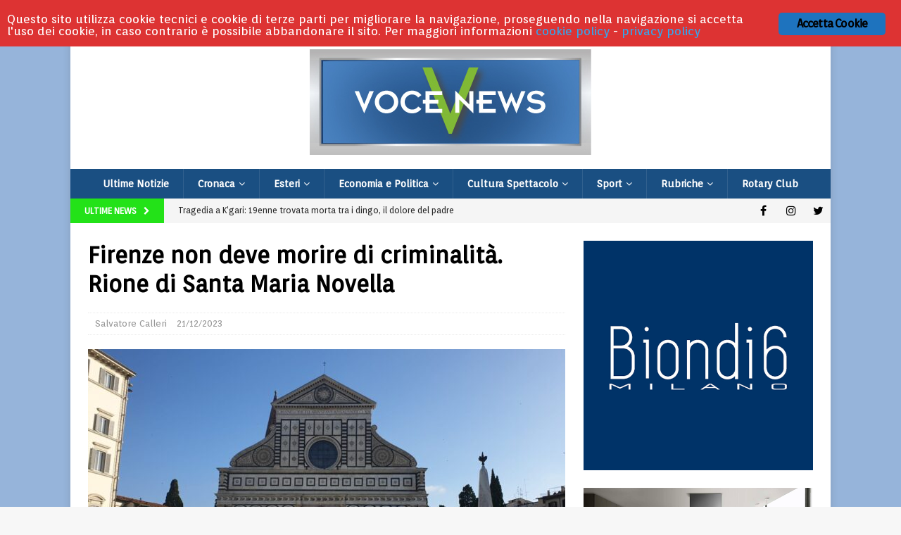

--- FILE ---
content_type: text/html; charset=UTF-8
request_url: https://www.vocenews.it/firenze-non-deve-morire-di-criminalita-rione-di-santa-maria-novella/
body_size: 14260
content:
<!DOCTYPE html>
<html class="no-js mh-one-sb" lang="it-IT">
<head>
<meta charset="UTF-8">
<meta name="viewport" content="width=device-width, initial-scale=1.0">
<link rel="profile" href="http://gmpg.org/xfn/11">
<meta name="robots" content="index, follow, max-image-preview:large, max-snippet:-1, max-video-preview:-1">

	<!-- This site is optimized with the Yoast SEO plugin v26.7 - https://yoast.com/wordpress/plugins/seo/ -->
	<title>Firenze non deve morire Rione di Santa Maria Novella Voce News</title>
	<meta name="description" content="Firenze non deve morire di criminalit&agrave;. Rione di Santa Maria Novella">
	<link rel="canonical" href="https://www.vocenews.it/firenze-non-deve-morire-di-criminalita-rione-di-santa-maria-novella/">
	<meta property="og:locale" content="it_IT">
	<meta property="og:type" content="article">
	<meta property="og:title" content="Firenze non deve morire Rione di Santa Maria Novella Voce News">
	<meta property="og:description" content="Firenze non deve morire di criminalit&agrave;. Rione di Santa Maria Novella">
	<meta property="og:url" content="https://www.vocenews.it/firenze-non-deve-morire-di-criminalita-rione-di-santa-maria-novella/">
	<meta property="og:site_name" content="Voce News">
	<meta property="article:published_time" content="2023-12-21T17:51:48+00:00">
	<meta property="article:modified_time" content="2023-12-21T17:52:59+00:00">
	<meta property="og:image" content="https://www.vocenews.it/wp-content/uploads/2023/12/bff47f27-4771-4880-9e16-eef11ae3a145.jpg">
	<meta property="og:image:width" content="1600">
	<meta property="og:image:height" content="777">
	<meta property="og:image:type" content="image/jpeg">
	<meta name="author" content="Salvatore Calleri">
	<meta name="twitter:card" content="summary_large_image">
	<meta name="twitter:label1" content="Scritto da">
	<meta name="twitter:data1" content="Salvatore Calleri">
	<meta name="twitter:label2" content="Tempo di lettura stimato">
	<meta name="twitter:data2" content="2 minuti">
	<script type="application/ld+json" class="yoast-schema-graph">{"@context":"https://schema.org","@graph":[{"@type":"Article","@id":"https://www.vocenews.it/firenze-non-deve-morire-di-criminalita-rione-di-santa-maria-novella/#article","isPartOf":{"@id":"https://www.vocenews.it/firenze-non-deve-morire-di-criminalita-rione-di-santa-maria-novella/"},"author":{"name":"Salvatore Calleri","@id":"https://www.vocenews.it/#/schema/person/531496ede91ddf7f4ef6125676d3c52a"},"headline":"Firenze non deve morire di criminalit&agrave;. Rione di Santa Maria Novella","datePublished":"2023-12-21T17:51:48+00:00","dateModified":"2023-12-21T17:52:59+00:00","mainEntityOfPage":{"@id":"https://www.vocenews.it/firenze-non-deve-morire-di-criminalita-rione-di-santa-maria-novella/"},"wordCount":477,"publisher":{"@id":"https://www.vocenews.it/#/schema/person/3e75b3d98387877f7a21afc1e5494ca6"},"image":{"@id":"https://www.vocenews.it/firenze-non-deve-morire-di-criminalita-rione-di-santa-maria-novella/#primaryimage"},"thumbnailUrl":"https://www.vocenews.it/wp-content/uploads/2023/12/bff47f27-4771-4880-9e16-eef11ae3a145.jpg","keywords":["firenze","sicurezza firenze"],"articleSection":["Ultime notizie"],"inLanguage":"it-IT"},{"@type":"WebPage","@id":"https://www.vocenews.it/firenze-non-deve-morire-di-criminalita-rione-di-santa-maria-novella/","url":"https://www.vocenews.it/firenze-non-deve-morire-di-criminalita-rione-di-santa-maria-novella/","name":"Firenze non deve morire Rione di Santa Maria Novella Voce News","isPartOf":{"@id":"https://www.vocenews.it/#website"},"primaryImageOfPage":{"@id":"https://www.vocenews.it/firenze-non-deve-morire-di-criminalita-rione-di-santa-maria-novella/#primaryimage"},"image":{"@id":"https://www.vocenews.it/firenze-non-deve-morire-di-criminalita-rione-di-santa-maria-novella/#primaryimage"},"thumbnailUrl":"https://www.vocenews.it/wp-content/uploads/2023/12/bff47f27-4771-4880-9e16-eef11ae3a145.jpg","datePublished":"2023-12-21T17:51:48+00:00","dateModified":"2023-12-21T17:52:59+00:00","description":"Firenze non deve morire di criminalit&agrave;. Rione di Santa Maria Novella","breadcrumb":{"@id":"https://www.vocenews.it/firenze-non-deve-morire-di-criminalita-rione-di-santa-maria-novella/#breadcrumb"},"inLanguage":"it-IT","potentialAction":[{"@type":"ReadAction","target":["https://www.vocenews.it/firenze-non-deve-morire-di-criminalita-rione-di-santa-maria-novella/"]}]},{"@type":"ImageObject","inLanguage":"it-IT","@id":"https://www.vocenews.it/firenze-non-deve-morire-di-criminalita-rione-di-santa-maria-novella/#primaryimage","url":"https://www.vocenews.it/wp-content/uploads/2023/12/bff47f27-4771-4880-9e16-eef11ae3a145.jpg","contentUrl":"https://www.vocenews.it/wp-content/uploads/2023/12/bff47f27-4771-4880-9e16-eef11ae3a145.jpg","width":1600,"height":777},{"@type":"BreadcrumbList","@id":"https://www.vocenews.it/firenze-non-deve-morire-di-criminalita-rione-di-santa-maria-novella/#breadcrumb","itemListElement":[{"@type":"ListItem","position":1,"name":"Home","item":"https://www.vocenews.it/"},{"@type":"ListItem","position":2,"name":"Firenze non deve morire di criminalit&agrave;. Rione di Santa Maria Novella"}]},{"@type":"WebSite","@id":"https://www.vocenews.it/#website","url":"https://www.vocenews.it/","name":"Voce News","description":"Voce News on line.","publisher":{"@id":"https://www.vocenews.it/#/schema/person/3e75b3d98387877f7a21afc1e5494ca6"},"potentialAction":[{"@type":"SearchAction","target":{"@type":"EntryPoint","urlTemplate":"https://www.vocenews.it/?s={search_term_string}"},"query-input":{"@type":"PropertyValueSpecification","valueRequired":true,"valueName":"search_term_string"}}],"inLanguage":"it-IT"},{"@type":["Person","Organization"],"@id":"https://www.vocenews.it/#/schema/person/3e75b3d98387877f7a21afc1e5494ca6","name":"Patrizia Missagia","image":{"@type":"ImageObject","inLanguage":"it-IT","@id":"https://www.vocenews.it/#/schema/person/image/","url":"https://www.vocenews.it/wp-content/uploads/2019/08/logo.jpg","contentUrl":"https://www.vocenews.it/wp-content/uploads/2019/08/logo.jpg","width":400,"height":150,"caption":"Patrizia Missagia"},"logo":{"@id":"https://www.vocenews.it/#/schema/person/image/"}},{"@type":"Person","@id":"https://www.vocenews.it/#/schema/person/531496ede91ddf7f4ef6125676d3c52a","name":"Salvatore Calleri","image":{"@type":"ImageObject","inLanguage":"it-IT","@id":"https://www.vocenews.it/#/schema/person/image/","url":"https://secure.gravatar.com/avatar/768b9998c2916d22b8056c79196c7bdfe3776d367e8b69c7f821f04f6ed05bc9?s=96&d=mm&r=g","contentUrl":"https://secure.gravatar.com/avatar/768b9998c2916d22b8056c79196c7bdfe3776d367e8b69c7f821f04f6ed05bc9?s=96&d=mm&r=g","caption":"Salvatore Calleri"},"url":"https://www.vocenews.it/author/salvatore-calleri/"}]}</script>
	<!-- / Yoast SEO plugin. -->


<link rel="dns-prefetch" href="//fonts.googleapis.com">
<link rel="dns-prefetch" href="//www.googletagmanager.com">
<link rel="dns-prefetch" href="//pagead2.googlesyndication.com">
<link rel="alternate" type="application/rss+xml" title="Voce News &raquo; Feed" href="https://www.vocenews.it/feed/">
<link rel="alternate" type="application/rss+xml" title="Voce News &raquo; Feed dei commenti" href="https://www.vocenews.it/comments/feed/">
<link rel="alternate" title="oEmbed (JSON)" type="application/json+oembed" href="https://www.vocenews.it/wp-json/oembed/1.0/embed?url=https%3A%2F%2Fwww.vocenews.it%2Ffirenze-non-deve-morire-di-criminalita-rione-di-santa-maria-novella%2F">
<link rel="alternate" title="oEmbed (XML)" type="text/xml+oembed" href="https://www.vocenews.it/wp-json/oembed/1.0/embed?url=https%3A%2F%2Fwww.vocenews.it%2Ffirenze-non-deve-morire-di-criminalita-rione-di-santa-maria-novella%2F&amp;format=xml">
<style id="wp-img-auto-sizes-contain-inline-css" type="text/css">
img:is([sizes=auto i],[sizes^="auto," i]){contain-intrinsic-size:3000px 1500px}
/*# sourceURL=wp-img-auto-sizes-contain-inline-css */
</style>
<style id="wp-emoji-styles-inline-css" type="text/css">

	img.wp-smiley, img.emoji {
		display: inline !important;
		border: none !important;
		box-shadow: none !important;
		height: 1em !important;
		width: 1em !important;
		margin: 0 0.07em !important;
		vertical-align: -0.1em !important;
		background: none !important;
		padding: 0 !important;
	}
/*# sourceURL=wp-emoji-styles-inline-css */
</style>
<style id="wp-block-library-inline-css" type="text/css">
:root{--wp-block-synced-color:#7a00df;--wp-block-synced-color--rgb:122,0,223;--wp-bound-block-color:var(--wp-block-synced-color);--wp-editor-canvas-background:#ddd;--wp-admin-theme-color:#007cba;--wp-admin-theme-color--rgb:0,124,186;--wp-admin-theme-color-darker-10:#006ba1;--wp-admin-theme-color-darker-10--rgb:0,107,160.5;--wp-admin-theme-color-darker-20:#005a87;--wp-admin-theme-color-darker-20--rgb:0,90,135;--wp-admin-border-width-focus:2px}@media (min-resolution:192dpi){:root{--wp-admin-border-width-focus:1.5px}}.wp-element-button{cursor:pointer}:root .has-very-light-gray-background-color{background-color:#eee}:root .has-very-dark-gray-background-color{background-color:#313131}:root .has-very-light-gray-color{color:#eee}:root .has-very-dark-gray-color{color:#313131}:root .has-vivid-green-cyan-to-vivid-cyan-blue-gradient-background{background:linear-gradient(135deg,#00d084,#0693e3)}:root .has-purple-crush-gradient-background{background:linear-gradient(135deg,#34e2e4,#4721fb 50%,#ab1dfe)}:root .has-hazy-dawn-gradient-background{background:linear-gradient(135deg,#faaca8,#dad0ec)}:root .has-subdued-olive-gradient-background{background:linear-gradient(135deg,#fafae1,#67a671)}:root .has-atomic-cream-gradient-background{background:linear-gradient(135deg,#fdd79a,#004a59)}:root .has-nightshade-gradient-background{background:linear-gradient(135deg,#330968,#31cdcf)}:root .has-midnight-gradient-background{background:linear-gradient(135deg,#020381,#2874fc)}:root{--wp--preset--font-size--normal:16px;--wp--preset--font-size--huge:42px}.has-regular-font-size{font-size:1em}.has-larger-font-size{font-size:2.625em}.has-normal-font-size{font-size:var(--wp--preset--font-size--normal)}.has-huge-font-size{font-size:var(--wp--preset--font-size--huge)}.has-text-align-center{text-align:center}.has-text-align-left{text-align:left}.has-text-align-right{text-align:right}.has-fit-text{white-space:nowrap!important}#end-resizable-editor-section{display:none}.aligncenter{clear:both}.items-justified-left{justify-content:flex-start}.items-justified-center{justify-content:center}.items-justified-right{justify-content:flex-end}.items-justified-space-between{justify-content:space-between}.screen-reader-text{border:0;clip-path:inset(50%);height:1px;margin:-1px;overflow:hidden;padding:0;position:absolute;width:1px;word-wrap:normal!important}.screen-reader-text:focus{background-color:#ddd;clip-path:none;color:#444;display:block;font-size:1em;height:auto;left:5px;line-height:normal;padding:15px 23px 14px;text-decoration:none;top:5px;width:auto;z-index:100000}html :where(.has-border-color){border-style:solid}html :where([style*=border-top-color]){border-top-style:solid}html :where([style*=border-right-color]){border-right-style:solid}html :where([style*=border-bottom-color]){border-bottom-style:solid}html :where([style*=border-left-color]){border-left-style:solid}html :where([style*=border-width]){border-style:solid}html :where([style*=border-top-width]){border-top-style:solid}html :where([style*=border-right-width]){border-right-style:solid}html :where([style*=border-bottom-width]){border-bottom-style:solid}html :where([style*=border-left-width]){border-left-style:solid}html :where(img[class*=wp-image-]){height:auto;max-width:100%}:where(figure){margin:0 0 1em}html :where(.is-position-sticky){--wp-admin--admin-bar--position-offset:var(--wp-admin--admin-bar--height,0px)}@media screen and (max-width:600px){html :where(.is-position-sticky){--wp-admin--admin-bar--position-offset:0px}}
/*wp_block_styles_on_demand_placeholder:6971233796fd0*/
/*# sourceURL=wp-block-library-inline-css */
</style>
<style id="classic-theme-styles-inline-css" type="text/css">
/*! This file is auto-generated */
.wp-block-button__link{color:#fff;background-color:#32373c;border-radius:9999px;box-shadow:none;text-decoration:none;padding:calc(.667em + 2px) calc(1.333em + 2px);font-size:1.125em}.wp-block-file__button{background:#32373c;color:#fff;text-decoration:none}
/*# sourceURL=/wp-includes/css/classic-themes.min.css */
</style>
<link rel="stylesheet" id="contact-form-7-css" href="https://www.vocenews.it/wp-content/plugins/contact-form-7/includes/css/styles.css?ver=6.1.4" type="text/css" media="all">
<link rel="stylesheet" id="ginger-style-css" href="https://www.vocenews.it/wp-content/plugins/ginger/front/css/cookies-enabler.css?ver=6.9" type="text/css" media="all">
<link rel="stylesheet" id="mh-magazine-css" href="https://www.vocenews.it/wp-content/themes/mh-magazine/style.css?ver=3.8.6" type="text/css" media="all">
<link rel="stylesheet" id="mh-magazine-child-css" href="https://www.vocenews.it/wp-content/themes/mh-magazine-child/style.css?ver=1.0.0" type="text/css" media="all">
<link rel="stylesheet" id="mh-font-awesome-css" href="https://www.vocenews.it/wp-content/themes/mh-magazine/includes/font-awesome.min.css" type="text/css" media="all">
<link rel="stylesheet" id="mh-google-fonts-css" href="https://fonts.googleapis.com/css?family=Orienta:300,400,400italic,600,700" type="text/css" media="all">
<script type="text/javascript" src="https://www.vocenews.it/wp-content/plugins/ginger/addon/analytics/gingeranalytics.min.js?ver=6.9" id="ginger-analytics_script-js"></script>
<script type="text/javascript" src="https://www.vocenews.it/wp-content/plugins/ginger/front/js/cookies-enabler.min.js?ver=6.9" id="ginger-cookies-enabler-js"></script>
<script type="text/javascript" src="https://www.vocenews.it/wp-includes/js/jquery/jquery.min.js?ver=3.7.1" id="jquery-core-js"></script>
<script type="text/javascript" src="https://www.vocenews.it/wp-includes/js/jquery/jquery-migrate.min.js?ver=3.4.1" id="jquery-migrate-js"></script>
<script type="text/javascript" src="https://www.vocenews.it/wp-content/themes/mh-magazine/js/scripts.js?ver=3.8.6" id="mh-scripts-js"></script>
<link rel="https://api.w.org/" href="https://www.vocenews.it/wp-json/"><link rel="alternate" title="JSON" type="application/json" href="https://www.vocenews.it/wp-json/wp/v2/posts/10788"><link rel="EditURI" type="application/rsd+xml" title="RSD" href="https://www.vocenews.it/xmlrpc.php?rsd">
<meta name="generator" content="WordPress 6.9">
<link rel="shortlink" href="https://www.vocenews.it/?p=10788">

<link rel="stylesheet" href="https://www.vocenews.it/wp-content/plugins/count-per-day/counter.css" type="text/css">
          <script>gingeranalytics('G-XQBGBZY4GQ')</script>
        <script type="text/javascript">
        var ginger_logger = "Y";
        var ginger_logger_url = "https://www.vocenews.it";
        var current_url = "https://www.vocenews.it/firenze-non-deve-morire-di-criminalita-rione-di-santa-maria-novella/";

        function gingerAjaxLogTime(status) {
            var xmlHttp = new XMLHttpRequest();
            var parameters = "ginger_action=time";
            var url= ginger_logger_url + "?" + parameters;
            xmlHttp.open("GET", url, true);

            //Black magic paragraph
            xmlHttp.setRequestHeader("Content-type", "application/x-www-form-urlencoded");

            xmlHttp.onreadystatechange = function() {
                if(xmlHttp.readyState == 4 && xmlHttp.status == 200) {
                    var time = xmlHttp.responseText;
                    gingerAjaxLogger(time, status);
                }
            }

            xmlHttp.send(parameters);
        }

        function gingerAjaxLogger(ginger_logtime, status) {
            console.log(ginger_logtime);
            var xmlHttp = new XMLHttpRequest();
            var parameters = "ginger_action=log&time=" + ginger_logtime + "&url=" + current_url + "&status=" + status;
            var url= ginger_logger_url + "?" + parameters;
            //console.log(url);
            xmlHttp.open("GET", url, true);

            //Black magic paragraph
            xmlHttp.setRequestHeader("Content-type", "application/x-www-form-urlencoded");

            xmlHttp.send(parameters);
        }

    </script>
            <style>
            .ginger_container.light {
             background-color: #dd3333;
             color: #ffffff;
                        }

                        a.ginger_btn.ginger-accept, a.ginger_btn.ginger-disable, .ginger_btn {
                background: #1e73be !important;
            }

            a.ginger_btn.ginger-accept:hover, a.ginger_btn.ginger-disable:hover, .ginger_btn {
                background: #1e73be !important;
            }

                                                        </style>
    <meta name="generator" content="Site Kit by Google 1.168.0"><style type="text/css">
.mh-navigation li:hover, .mh-navigation ul li:hover > ul, .mh-main-nav-wrap, .mh-main-nav, .mh-social-nav li a:hover, .entry-tags li, .mh-slider-caption, .mh-widget-layout8 .mh-widget-title .mh-footer-widget-title-inner, .mh-widget-col-1 .mh-slider-caption, .mh-widget-col-1 .mh-posts-lineup-caption, .mh-carousel-layout1, .mh-spotlight-widget, .mh-social-widget li a, .mh-author-bio-widget, .mh-footer-widget .mh-tab-comment-excerpt, .mh-nip-item:hover .mh-nip-overlay, .mh-widget .tagcloud a, .mh-footer-widget .tagcloud a, .mh-footer, .mh-copyright-wrap, input[type=submit]:hover, #infinite-handle span:hover { background: #1a4f82; }
.mh-extra-nav-bg { background: rgba(26, 79, 130, 0.2); }
.mh-slider-caption, .mh-posts-stacked-title, .mh-posts-lineup-caption { background: #1a4f82; background: rgba(26, 79, 130, 0.8); }
@media screen and (max-width: 900px) { #mh-mobile .mh-slider-caption, #mh-mobile .mh-posts-lineup-caption { background: rgba(26, 79, 130, 1); } }
.slicknav_menu, .slicknav_nav ul, #mh-mobile .mh-footer-widget .mh-posts-stacked-overlay { border-color: #1a4f82; }
.mh-copyright, .mh-copyright a { color: #fff; }
.mh-widget-layout4 .mh-widget-title { background: #23e218; background: rgba(35, 226, 24, 0.6); }
.mh-preheader, .mh-wide-layout .mh-subheader, .mh-ticker-title, .mh-main-nav li:hover, .mh-footer-nav, .slicknav_menu, .slicknav_btn, .slicknav_nav .slicknav_item:hover, .slicknav_nav a:hover, .mh-back-to-top, .mh-subheading, .entry-tags .fa, .entry-tags li:hover, .mh-widget-layout2 .mh-widget-title, .mh-widget-layout4 .mh-widget-title-inner, .mh-widget-layout4 .mh-footer-widget-title, .mh-widget-layout5 .mh-widget-title-inner, .mh-widget-layout6 .mh-widget-title, #mh-mobile .flex-control-paging li a.flex-active, .mh-image-caption, .mh-carousel-layout1 .mh-carousel-caption, .mh-tab-button.active, .mh-tab-button.active:hover, .mh-footer-widget .mh-tab-button.active, .mh-social-widget li:hover a, .mh-footer-widget .mh-social-widget li a, .mh-footer-widget .mh-author-bio-widget, .tagcloud a:hover, .mh-widget .tagcloud a:hover, .mh-footer-widget .tagcloud a:hover, .mh-posts-stacked-item .mh-meta, .page-numbers:hover, .mh-loop-pagination .current, .mh-comments-pagination .current, .pagelink, a:hover .pagelink, input[type=submit], #infinite-handle span { background: #23e218; }
.mh-main-nav-wrap .slicknav_nav ul, blockquote, .mh-widget-layout1 .mh-widget-title, .mh-widget-layout3 .mh-widget-title, .mh-widget-layout5 .mh-widget-title, .mh-widget-layout8 .mh-widget-title:after, #mh-mobile .mh-slider-caption, .mh-carousel-layout1, .mh-spotlight-widget, .mh-author-bio-widget, .mh-author-bio-title, .mh-author-bio-image-frame, .mh-video-widget, .mh-tab-buttons, textarea:hover, input[type=text]:hover, input[type=email]:hover, input[type=tel]:hover, input[type=url]:hover { border-color: #23e218; }
.mh-dropcap, .mh-carousel-layout1 .flex-direction-nav a, .mh-carousel-layout2 .mh-carousel-caption, .mh-posts-digest-small-category, .mh-posts-lineup-more, .bypostauthor .fn:after, .mh-comment-list .comment-reply-link:before, #respond #cancel-comment-reply-link:before { color: #23e218; }
.entry-content a { color: #23e218; }
a:hover, .entry-content a:hover, #respond a:hover, #respond #cancel-comment-reply-link:hover, #respond .logged-in-as a:hover, .mh-comment-list .comment-meta a:hover, .mh-ping-list .mh-ping-item a:hover, .mh-meta a:hover, .mh-breadcrumb a:hover, .mh-tabbed-widget a:hover { color: #23e218; }
</style>
<!--[if lt IE 9]>
<script src="https://www.vocenews.it/wp-content/themes/mh-magazine/js/css3-mediaqueries.js"></script>
<![endif]-->
<style type="text/css">
h1, h2, h3, h4, h5, h6, .mh-custom-posts-small-title { font-family: "Orienta", sans-serif; }
body { font-family: "Orienta", sans-serif; }
</style>

<!-- Meta tag Google AdSense aggiunti da Site Kit -->
<meta name="google-adsense-platform-account" content="ca-host-pub-2644536267352236">
<meta name="google-adsense-platform-domain" content="sitekit.withgoogle.com">
<!-- Fine dei meta tag Google AdSense aggiunti da Site Kit -->
<style type="text/css" id="custom-background-css">
body.custom-background { background-image: url("https://www.vocenews.it/wp-content/uploads/2019/08/sfondo-vocenews.jpg"); background-position: left top; background-size: cover; background-repeat: no-repeat; background-attachment: fixed; }
</style>
	
<!-- Snippet Google AdSense aggiunto da Site Kit -->


<!-- Termina lo snippet Google AdSense aggiunto da Site Kit -->
<link rel="icon" href="https://www.vocenews.it/wp-content/uploads/2019/08/cropped-icona-32x32.jpg" sizes="32x32">
<link rel="icon" href="https://www.vocenews.it/wp-content/uploads/2019/08/cropped-icona-192x192.jpg" sizes="192x192">
<link rel="apple-touch-icon" href="https://www.vocenews.it/wp-content/uploads/2019/08/cropped-icona-180x180.jpg">
<meta name="msapplication-TileImage" content="https://www.vocenews.it/wp-content/uploads/2019/08/cropped-icona-270x270.jpg">
		<style type="text/css" id="wp-custom-css">
			.mh-custom-header {text-align: center; }
.mh-main-nav ul { display: table; margin: 0 auto; }
.mh-main-nav {text-transform: none;}
.mh-ticker-item-cat { display: none; }
.mh-ticker-item-date { display: none; }
.mh-subheading { background-color: white;}
.mh-subheading { color: black;}
.mh-subheading-top { display: none; }		</style>
		<script>var async_ginger_script = ["https:\/\/pagead2.googlesyndication.com\/pagead\/js\/adsbygoogle.js?client=ca-pub-3946997656037849&host=ca-host-pub-2644536267352236","https:\/\/pagead2.googlesyndication.com\/pagead\/js\/adsbygoogle.js"];</script></head>
<body id="mh-mobile" class="wp-singular post-template-default single single-post postid-10788 single-format-standard custom-background wp-custom-logo wp-theme-mh-magazine wp-child-theme-mh-magazine-child mh-boxed-layout mh-right-sb mh-loop-layout3 mh-widget-layout5 mh-loop-hide-caption" itemscope="itemscope" itemtype="http://schema.org/WebPage">
<aside class="mh-container mh-header-widget-1">
<div id="custom_html-4" class="widget_text mh-widget mh-header-1 widget_custom_html"><div class="textwidget custom-html-widget"></div></div></aside>
<div class="mh-container mh-container-outer">
<div class="mh-header-nav-mobile clearfix"></div>
<header class="mh-header" itemscope="itemscope" itemtype="http://schema.org/WPHeader">
	<div class="mh-container mh-container-inner clearfix">
		<div class="mh-custom-header clearfix">
<div class="mh-header-columns mh-row clearfix">
<div class="mh-col-1-1 mh-site-identity">
<div class="mh-site-logo" role="banner" itemscope="itemscope" itemtype="http://schema.org/Brand">
<a href="https://www.vocenews.it/" class="custom-logo-link" rel="home"><img width="400" height="150" src="https://www.vocenews.it/wp-content/uploads/2019/08/logo.jpg" class="custom-logo" alt="Voce News" decoding="async" fetchpriority="high" srcset="https://www.vocenews.it/wp-content/uploads/2019/08/logo.jpg 400w, https://www.vocenews.it/wp-content/uploads/2019/08/logo-300x113.jpg 300w" sizes="(max-width: 400px) 100vw, 400px"></a></div>
</div>
</div>
</div>
	</div>
	<div class="mh-main-nav-wrap">
		<nav class="mh-navigation mh-main-nav mh-container mh-container-inner clearfix" itemscope="itemscope" itemtype="http://schema.org/SiteNavigationElement">
			<div class="menu-home-container"><ul id="menu-home" class="menu"><li id="menu-item-7274" class="menu-item menu-item-type-taxonomy menu-item-object-category current-post-ancestor current-menu-parent current-post-parent menu-item-7274"><a href="https://www.vocenews.it/notizie/ultime-notizie/">Ultime Notizie</a></li>
<li id="menu-item-37" class="menu-item menu-item-type-taxonomy menu-item-object-category menu-item-has-children menu-item-37"><a href="https://www.vocenews.it/notizie/cronaca/">Cronaca</a>
<ul class="sub-menu">
	<li id="menu-item-17620" class="menu-item menu-item-type-taxonomy menu-item-object-category menu-item-17620"><a href="https://www.vocenews.it/notizie/attualita/">Attualit&agrave;</a></li>
	<li id="menu-item-15788" class="menu-item menu-item-type-taxonomy menu-item-object-category menu-item-15788"><a href="https://www.vocenews.it/notizie/cronaca/">Cronaca nera</a></li>
</ul>
</li>
<li id="menu-item-39" class="menu-item menu-item-type-taxonomy menu-item-object-category menu-item-has-children menu-item-39"><a href="https://www.vocenews.it/notizie/esteri/">Esteri</a>
<ul class="sub-menu">
	<li id="menu-item-7682" class="menu-item menu-item-type-taxonomy menu-item-object-category menu-item-7682"><a href="https://www.vocenews.it/notizie/guerra-in-ucraina/">Guerra in Ucraina</a></li>
	<li id="menu-item-15813" class="menu-item menu-item-type-taxonomy menu-item-object-category menu-item-15813"><a href="https://www.vocenews.it/notizie/guerra-israelo-palestinese/">Guerra israelo palestinese</a></li>
	<li id="menu-item-16576" class="menu-item menu-item-type-taxonomy menu-item-object-category menu-item-16576"><a href="https://www.vocenews.it/notizie/esteri/marocco/">News dal Marocco</a></li>
</ul>
</li>
<li id="menu-item-40" class="menu-item menu-item-type-taxonomy menu-item-object-category menu-item-has-children menu-item-40"><a href="https://www.vocenews.it/notizie/economia-politica/">Economia e Politica</a>
<ul class="sub-menu">
	<li id="menu-item-15809" class="menu-item menu-item-type-taxonomy menu-item-object-category menu-item-15809"><a href="https://www.vocenews.it/notizie/economia-politica/">Politica</a></li>
</ul>
</li>
<li id="menu-item-41" class="menu-item menu-item-type-taxonomy menu-item-object-category menu-item-has-children menu-item-41"><a href="https://www.vocenews.it/notizie/cultura-spettacolo/">Cultura  Spettacolo</a>
<ul class="sub-menu">
	<li id="menu-item-16575" class="menu-item menu-item-type-taxonomy menu-item-object-category menu-item-16575"><a href="https://www.vocenews.it/notizie/cultura-spettacolo/costume-societa-moda-tendenze/">Costume e Societ&agrave;</a></li>
	<li id="menu-item-7467" class="menu-item menu-item-type-taxonomy menu-item-object-category menu-item-7467"><a href="https://www.vocenews.it/notizie/cultura-spettacolo/cinema-teatro/">Cinema Teatro</a></li>
	<li id="menu-item-7684" class="menu-item menu-item-type-taxonomy menu-item-object-category menu-item-7684"><a href="https://www.vocenews.it/notizie/cultura-spettacolo/musica-e-concerti/">Musica e Concerti</a></li>
	<li id="menu-item-7468" class="menu-item menu-item-type-taxonomy menu-item-object-category menu-item-7468"><a href="https://www.vocenews.it/notizie/cultura-spettacolo/cultura/">Mostre, Arte e Musei</a></li>
	<li id="menu-item-7461" class="menu-item menu-item-type-taxonomy menu-item-object-category menu-item-7461"><a href="https://www.vocenews.it/notizie/cultura-spettacolo/speciale-sanremo-2025/">Speciale Sanremo</a></li>
</ul>
</li>
<li id="menu-item-7457" class="menu-item menu-item-type-taxonomy menu-item-object-category menu-item-has-children menu-item-7457"><a href="https://www.vocenews.it/notizie/sport/">Sport</a>
<ul class="sub-menu">
	<li id="menu-item-7464" class="menu-item menu-item-type-taxonomy menu-item-object-category menu-item-7464"><a href="https://www.vocenews.it/notizie/sport/serie-a/">Serie A</a></li>
	<li id="menu-item-24394" class="menu-item menu-item-type-taxonomy menu-item-object-category menu-item-24394"><a href="https://www.vocenews.it/notizie/sport/tennis/">Tennis</a></li>
	<li id="menu-item-7463" class="menu-item menu-item-type-taxonomy menu-item-object-category menu-item-7463"><a href="https://www.vocenews.it/notizie/sport/tennis-ciclismo/">Altri sport</a></li>
</ul>
</li>
<li id="menu-item-7460" class="menu-item menu-item-type-taxonomy menu-item-object-category menu-item-has-children menu-item-7460"><a href="https://www.vocenews.it/notizie/rubriche/">Rubriche</a>
<ul class="sub-menu">
	<li id="menu-item-15803" class="menu-item menu-item-type-taxonomy menu-item-object-category menu-item-15803"><a href="https://www.vocenews.it/notizie/salute-benessere/">Salute e Benessere</a></li>
	<li id="menu-item-7273" class="menu-item menu-item-type-taxonomy menu-item-object-category menu-item-7273"><a href="https://www.vocenews.it/notizie/salute-benessere/viaggi-e-sapori/">Viaggi e Sapori</a></li>
	<li id="menu-item-15811" class="menu-item menu-item-type-taxonomy menu-item-object-category menu-item-15811"><a href="https://www.vocenews.it/notizie/rubriche/">Gossip</a></li>
	<li id="menu-item-24391" class="menu-item menu-item-type-taxonomy menu-item-object-category menu-item-24391"><a href="https://www.vocenews.it/notizie/rubriche/curiosita/">Curiosit&agrave;</a></li>
	<li id="menu-item-15790" class="menu-item menu-item-type-taxonomy menu-item-object-category menu-item-15790"><a href="https://www.vocenews.it/notizie/rubriche/">Meteo</a></li>
	<li id="menu-item-15798" class="menu-item menu-item-type-taxonomy menu-item-object-category menu-item-15798"><a href="https://www.vocenews.it/notizie/rubriche/">Programmi TV</a></li>
	<li id="menu-item-17621" class="menu-item menu-item-type-taxonomy menu-item-object-category menu-item-17621"><a href="https://www.vocenews.it/notizie/rubriche/scienza-e-tecnologia-rubriche/">Scienza Tecnologia</a></li>
</ul>
</li>
<li id="menu-item-24392" class="menu-item menu-item-type-taxonomy menu-item-object-category menu-item-24392"><a href="https://www.vocenews.it/notizie/rotary-club/">Rotary Club</a></li>
</ul></div>		</nav>
	</div>
	</header>
	<div class="mh-subheader">
		<div class="mh-container mh-container-inner mh-row clearfix">
							<div class="mh-header-bar-content mh-header-bar-bottom-left mh-col-2-3 clearfix">
											<div class="mh-header-ticker mh-header-ticker-bottom">
							<div class="mh-ticker-bottom">
			<div class="mh-ticker-title mh-ticker-title-bottom">
			Ultime news<i class="fa fa-chevron-right"></i>		</div>
		<div class="mh-ticker-content mh-ticker-content-bottom">
		<ul id="mh-ticker-loop-bottom">				<li class="mh-ticker-item mh-ticker-item-bottom">
					<a href="https://www.vocenews.it/tragedia-kgari-australia-19enne-trovata-morta-dingo-dolore-padre/" title="Tragedia a K&rsquo;gari: 19enne trovata morta tra i dingo, il dolore del padre">
						<span class="mh-ticker-item-date mh-ticker-item-date-bottom">
                        	[ 21/01/2026 ]                        </span>
						<span class="mh-ticker-item-title mh-ticker-item-title-bottom">
							Tragedia a K&rsquo;gari: 19enne trovata morta tra i dingo, il dolore del padre						</span>
													<span class="mh-ticker-item-cat mh-ticker-item-cat-bottom">
								<i class="fa fa-caret-right"></i>
																Esteri							</span>
											</a>
				</li>				<li class="mh-ticker-item mh-ticker-item-bottom">
					<a href="https://www.vocenews.it/ferrovie-spagnole-pressione-due-gravi-incidenti-pochi-giorni/" title="Ferrovie spagnole sotto pressione dopo due gravi incidenti in pochi giorni">
						<span class="mh-ticker-item-date mh-ticker-item-date-bottom">
                        	[ 21/01/2026 ]                        </span>
						<span class="mh-ticker-item-title mh-ticker-item-title-bottom">
							Ferrovie spagnole sotto pressione dopo due gravi incidenti in pochi giorni						</span>
													<span class="mh-ticker-item-cat mh-ticker-item-cat-bottom">
								<i class="fa fa-caret-right"></i>
																Esteri							</span>
											</a>
				</li>				<li class="mh-ticker-item mh-ticker-item-bottom">
					<a href="https://www.vocenews.it/ritrovato-diego-a-milano-la-madre-non-vedo-lora-di-stringerlo/" title="Ritrovato Diego a Milano, la madre: &ldquo;Non vedo l&rsquo;ora di stringerlo&rdquo;">
						<span class="mh-ticker-item-date mh-ticker-item-date-bottom">
                        	[ 21/01/2026 ]                        </span>
						<span class="mh-ticker-item-title mh-ticker-item-title-bottom">
							Ritrovato Diego a Milano, la madre: &ldquo;Non vedo l&rsquo;ora di stringerlo&rdquo;						</span>
													<span class="mh-ticker-item-cat mh-ticker-item-cat-bottom">
								<i class="fa fa-caret-right"></i>
																Cronaca							</span>
											</a>
				</li>				<li class="mh-ticker-item mh-ticker-item-bottom">
					<a href="https://www.vocenews.it/non-siamo-tavola-siamo-nel-menu/" title="&ldquo;Se non siamo a tavola, siamo nel men&ugrave;&rdquo;">
						<span class="mh-ticker-item-date mh-ticker-item-date-bottom">
                        	[ 21/01/2026 ]                        </span>
						<span class="mh-ticker-item-title mh-ticker-item-title-bottom">
							&ldquo;Se non siamo a tavola, siamo nel men&ugrave;&rdquo;						</span>
													<span class="mh-ticker-item-cat mh-ticker-item-cat-bottom">
								<i class="fa fa-caret-right"></i>
																Attualit&agrave;							</span>
											</a>
				</li>				<li class="mh-ticker-item mh-ticker-item-bottom">
					<a href="https://www.vocenews.it/europa-davanti-specchio-davos/" title="L&rsquo;Europa davanti allo specchio di Davos">
						<span class="mh-ticker-item-date mh-ticker-item-date-bottom">
                        	[ 20/01/2026 ]                        </span>
						<span class="mh-ticker-item-title mh-ticker-item-title-bottom">
							L&rsquo;Europa davanti allo specchio di Davos						</span>
													<span class="mh-ticker-item-cat mh-ticker-item-cat-bottom">
								<i class="fa fa-caret-right"></i>
																Attualit&agrave;							</span>
											</a>
				</li>		</ul>
	</div>
</div>						</div>
									</div>
										<div class="mh-header-bar-content mh-header-bar-bottom-right mh-col-1-3 clearfix">
											<nav class="mh-social-icons mh-social-nav mh-social-nav-bottom clearfix" itemscope="itemscope" itemtype="http://schema.org/SiteNavigationElement">
							<div class="menu-menu-social-container"><ul id="menu-menu-social" class="menu"><li id="menu-item-47" class="menu-item menu-item-type-custom menu-item-object-custom menu-item-47"><a target="_blank" href="https://www.facebook.com/vocenews.it"><i class="fa fa-mh-social"></i><span class="screen-reader-text">Facebook</span></a></li>
<li id="menu-item-48" class="menu-item menu-item-type-custom menu-item-object-custom menu-item-48"><a target="_blank" href="https://www.instagram.com/voce_news"><i class="fa fa-mh-social"></i><span class="screen-reader-text">Instagram</span></a></li>
<li id="menu-item-49" class="menu-item menu-item-type-custom menu-item-object-custom menu-item-49"><a target="_blank" href="https://twitter.com/Voce_News"><i class="fa fa-mh-social"></i><span class="screen-reader-text">Twitter</span></a></li>
</ul></div>						</nav>
									</div>
					</div>
	</div>
<div class="mh-wrapper clearfix">
	<div class="mh-main clearfix">
		<div id="main-content" class="mh-content" role="main" itemprop="mainContentOfPage"><article id="post-10788" class="post-10788 post type-post status-publish format-standard has-post-thumbnail hentry category-ultime-notizie tag-firenze tag-sicurezza-firenze">
	<header class="entry-header clearfix"><h1 class="entry-title">Firenze non deve morire di criminalit&agrave;. Rione di Santa Maria Novella</h1><div class="mh-meta entry-meta">
<span class="entry-meta-author author vcard">Salvatore Calleri</span>
<span class="entry-meta-date updated">21/12/2023</span>
</div>
	</header>
		<div class="entry-content clearfix">
<figure class="entry-thumbnail">
<img src="https://www.vocenews.it/wp-content/uploads/2023/12/bff47f27-4771-4880-9e16-eef11ae3a145-678x381.jpg" alt="" title="">
</figure>
<p>La chiesa di Santa Maria Novella &egrave; meravigliosa e con la piazza antistante rappresenta per chi arriva a Firenze in treno un posto magnifico, magico. Eppure anche i posti meravigliosi a lungo andare possono essere circondati da degrado e spaccio, con alcuni problemi da affrontare in tempo e rapidamente. Dai sopralluoghi effettuati &egrave; emerso che nelle via laterali, ed in parte pure in piazza, vi sono degli spacciatori arabi e pure cingalesi. Cosa ad oggi non particolarmente diffusa. Il rione negli anni &egrave; mutato ed il rischio che diventi una zona araba purtroppo esiste con veli integrali gi&agrave; molto visibili, con i classici rischi di ghettizzazione che ne conseguono. Sempre in zona ci sono dei casi sociali, da trattare, che vivono al freddo in strada con alcuni di loro che sono contigui alle strutture criminali. Si stanno inoltre vedendo delle presenze criminali centrafricane provenienti dalla Stazione Ferroviaria e dalle Cascine.</p>
<p style="text-align: center;">&nbsp; &nbsp; &nbsp; &nbsp; &nbsp; &nbsp; &nbsp; &nbsp; &nbsp; &nbsp; &nbsp; &nbsp; &nbsp; &nbsp; &nbsp; &nbsp; &nbsp; &nbsp; &nbsp; &nbsp; &nbsp; &nbsp; &nbsp; <img decoding="async" class="alignnone size-medium wp-image-10789" src="https://www.vocenews.it/wp-content/uploads/2023/12/2b03ffe1-80cd-48fc-a854-4e6c60be8439-225x300.jpg" alt="" width="225" height="300" srcset="https://www.vocenews.it/wp-content/uploads/2023/12/2b03ffe1-80cd-48fc-a854-4e6c60be8439-225x300.jpg 225w, https://www.vocenews.it/wp-content/uploads/2023/12/2b03ffe1-80cd-48fc-a854-4e6c60be8439.jpg 768w" sizes="(max-width: 225px) 100vw, 225px"> <img decoding="async" class="alignnone size-medium wp-image-10790" src="https://www.vocenews.it/wp-content/uploads/2023/12/968c3bfa-ab68-4291-a954-07b84850d4af-225x300.jpg" alt="" width="225" height="300" srcset="https://www.vocenews.it/wp-content/uploads/2023/12/968c3bfa-ab68-4291-a954-07b84850d4af-225x300.jpg 225w, https://www.vocenews.it/wp-content/uploads/2023/12/968c3bfa-ab68-4291-a954-07b84850d4af.jpg 768w" sizes="(max-width: 225px) 100vw, 225px"></p>
<p>Chi lavora e vive nel posto &egrave; preoccupato come la suddetta testimonianza di Fatima ci dimostra: &ldquo;Io arrivo in Italia 20 anni fa perch&eacute; il destino mi ha voluto qua. Firenze per me &egrave; stata amore a prima vista. Unico legame tra me e Italia &egrave; Firenze e l&rsquo;amore per Firenze. Se l&rsquo;Italia fosse una bellissima donna, Firenze &egrave; il volto di questa donna. Ogni giorno mi sento una donna fortunata a vivere a Firenze e nel frattempo mi stringe il cuore vedere questa citt&agrave; nelle mani di chi le manca di rispetto. Io lo vedo a Santa Maria Novella tutti i giorni, dove per la colpa di poche persone, il degrado sta crescendo come il cancro. Arrivano gli spacciatori da tutti le parti. Odore forte di urina e altro che non ci permette di passare senza coprire il naso. Devi essere attenta per non essere vittima di un scippatore. Ci sono pure senza fissa dimora che sono spacciatori e consumatori, che appena arriva il buio cominciano usare crack e vanno fuori di testa. Io per paura di questi drogati che di continuo rompono i vetri delle macchine non vengo al lavoro con la machina e preferisco arrivare con la bici e non &egrave; facile sotto la pioggia o con il freddo per&ograve; non &egrave; possibile avere sicurezza che non ti rompono il vetro. Mi hanno rubato fin adora due bici legate con la catena. Sono stata vittima di un aggressione da un nord africano sotto effetto di droga. Sembra che stia raccontando una barzelletta per&ograve; purtroppo &egrave; vero. Io sono una donna abbastanza forte per&ograve; immagino cosa pu&ograve; succedere ad una ragazzina o ad un anziano. &Egrave; imbarazzante. Firenze non pu&ograve; essere ridotta cos&igrave;. Ci vuole rispetto per una citt&agrave; come Firenze. Un Museo a cielo aperto che &egrave; un patrimonio per gli italiani e per tutto il mondo&rdquo;. La situazione al momento &egrave; difficile ma recuperabile a patto che si intervenga in modo mirato ed affidabile.</p>
<p><strong>@riproduzione riservata&nbsp;</strong></p>
	</div></article><nav class="mh-post-nav mh-row clearfix" itemscope="itemscope" itemtype="http://schema.org/SiteNavigationElement">
<div class="mh-col-1-2 mh-post-nav-item mh-post-nav-prev">
<a href="https://www.vocenews.it/jack-lemmon-e-il-suo-talento/" rel="prev"><img width="80" height="60" src="https://www.vocenews.it/wp-content/uploads/2023/12/Copertina-80x60.jpg" class="attachment-mh-magazine-small size-mh-magazine-small wp-post-image" alt="" decoding="async" srcset="https://www.vocenews.it/wp-content/uploads/2023/12/Copertina-80x60.jpg 80w, https://www.vocenews.it/wp-content/uploads/2023/12/Copertina-300x227.jpg 300w, https://www.vocenews.it/wp-content/uploads/2023/12/Copertina-768x580.jpg 768w, https://www.vocenews.it/wp-content/uploads/2023/12/Copertina-1024x773.jpg 1024w, https://www.vocenews.it/wp-content/uploads/2023/12/Copertina-678x509.jpg 678w, https://www.vocenews.it/wp-content/uploads/2023/12/Copertina-326x245.jpg 326w, https://www.vocenews.it/wp-content/uploads/2023/12/Copertina.jpg 1200w" sizes="(max-width: 80px) 100vw, 80px"><span>Precedente</span><p>Jack Lemmon e il  talento</p></a></div>
<div class="mh-col-1-2 mh-post-nav-item mh-post-nav-next">
<a href="https://www.vocenews.it/calcio-sentenza-superlega-molto-rumore-per-nulla/" rel="next"><img width="80" height="60" src="https://www.vocenews.it/wp-content/uploads/2023/12/superlega-juve-e-lazio-corrono-in-borsa-dopo-sentenza-ue-80x60.jpeg" class="attachment-mh-magazine-small size-mh-magazine-small wp-post-image" alt="" decoding="async" loading="lazy" srcset="https://www.vocenews.it/wp-content/uploads/2023/12/superlega-juve-e-lazio-corrono-in-borsa-dopo-sentenza-ue-80x60.jpeg 80w, https://www.vocenews.it/wp-content/uploads/2023/12/superlega-juve-e-lazio-corrono-in-borsa-dopo-sentenza-ue-678x509.jpeg 678w, https://www.vocenews.it/wp-content/uploads/2023/12/superlega-juve-e-lazio-corrono-in-borsa-dopo-sentenza-ue-326x245.jpeg 326w" sizes="auto, (max-width: 80px) 100vw, 80px"><span>Successivo</span><p>Calcio, sentenza Superlega: molto rumore per nulla?</p></a></div>
</nav>
<section class="mh-related-content">
<h3 class="mh-widget-title mh-related-content-title">
<span class="mh-widget-title-inner">Articoli correlati</span></h3>
<div class="mh-related-wrap mh-row clearfix">
<div class="mh-col-1-3 mh-posts-grid-col clearfix">
<article class="post-16368 format-standard mh-posts-grid-item clearfix">
	<figure class="mh-posts-grid-thumb">
		<a class="mh-thumb-icon mh-thumb-icon-small-mobile" href="https://www.vocenews.it/una-ordinaria-giornata-di-fuochi-altro-a-firenze/" title="Una ordinaria giornata di fuochi ( + altro ) a Firenze"><img width="326" height="245" src="https://www.vocenews.it/wp-content/uploads/2024/09/fuochi-dartificio-a-firenze-la-notte-del-25-luglio-2024-326x245.jpg" class="attachment-mh-magazine-medium size-mh-magazine-medium wp-post-image" alt="" decoding="async" loading="lazy" srcset="https://www.vocenews.it/wp-content/uploads/2024/09/fuochi-dartificio-a-firenze-la-notte-del-25-luglio-2024-326x245.jpg 326w, https://www.vocenews.it/wp-content/uploads/2024/09/fuochi-dartificio-a-firenze-la-notte-del-25-luglio-2024-80x60.jpg 80w" sizes="auto, (max-width: 326px) 100vw, 326px">		</a>
					<div class="mh-image-caption mh-posts-grid-caption">
				Cronaca			</div>
			</figure>
	<h3 class="entry-title mh-posts-grid-title">
		<a href="https://www.vocenews.it/una-ordinaria-giornata-di-fuochi-altro-a-firenze/" title="Una ordinaria giornata di fuochi ( + altro ) a Firenze" rel="bookmark">
			Una ordinaria giornata di fuochi ( + altro ) a Firenze		</a>
	</h3>
	<div class="mh-meta entry-meta">
<span class="entry-meta-author author vcard">Salvatore Calleri</span>
<span class="entry-meta-date updated">27/09/2024</span>
</div>
	<div class="mh-posts-grid-excerpt clearfix">
		<div class="mh-excerpt"><p>Il 26 settembre a Firenze tutto &egrave; andato avanti normalmente ossia si parte con i fuochi d&rsquo;artificio accanto al giardino Caponnetto avvenuti a mezzanotte e 20, ben 50, per passare alle bottigliate al senza tetto <a class="mh-excerpt-more" href="https://www.vocenews.it/una-ordinaria-giornata-di-fuochi-altro-a-firenze/" title="Una ordinaria giornata di fuochi ( + altro ) a Firenze">[&hellip;]</a></p>
</div>	</div>
</article></div>
<div class="mh-col-1-3 mh-posts-grid-col clearfix">
<article class="post-11540 format-standard mh-posts-grid-item clearfix">
	<figure class="mh-posts-grid-thumb">
		<a class="mh-thumb-icon mh-thumb-icon-small-mobile" href="https://www.vocenews.it/firenze-non-deve-morire-di-criminalita-il-punto-dopo-il-sit-in-dei-comitati/" title="Firenze non deve morire di criminalit&agrave;. Il punto dopo il sit-in dei comitati"><img width="326" height="245" src="https://www.vocenews.it/wp-content/uploads/2024/01/8e435ed3-b560-4cb3-aa5c-886112847ff0-326x245.jpg" class="attachment-mh-magazine-medium size-mh-magazine-medium wp-post-image" alt="" decoding="async" loading="lazy" srcset="https://www.vocenews.it/wp-content/uploads/2024/01/8e435ed3-b560-4cb3-aa5c-886112847ff0-326x245.jpg 326w, https://www.vocenews.it/wp-content/uploads/2024/01/8e435ed3-b560-4cb3-aa5c-886112847ff0-678x509.jpg 678w, https://www.vocenews.it/wp-content/uploads/2024/01/8e435ed3-b560-4cb3-aa5c-886112847ff0-80x60.jpg 80w" sizes="auto, (max-width: 326px) 100vw, 326px">		</a>
					<div class="mh-image-caption mh-posts-grid-caption">
				Cronaca			</div>
			</figure>
	<h3 class="entry-title mh-posts-grid-title">
		<a href="https://www.vocenews.it/firenze-non-deve-morire-di-criminalita-il-punto-dopo-il-sit-in-dei-comitati/" title="Firenze non deve morire di criminalit&agrave;. Il punto dopo il sit-in dei comitati" rel="bookmark">
			Firenze non deve morire di criminalit&agrave;. Il punto dopo il sit-in dei comitati		</a>
	</h3>
	<div class="mh-meta entry-meta">
<span class="entry-meta-author author vcard">Salvatore Calleri</span>
<span class="entry-meta-date updated">27/01/2024</span>
</div>
	<div class="mh-posts-grid-excerpt clearfix">
		<div class="mh-excerpt"><p>Il 25 gennaio scorso una ventina di comitati cittadini fiorentini con il sostegno della Fondazione Caponnetto hanno fatto un sit-in davanti al Duomo, luogo assegnato dalla questura per praticit&agrave; al grido di &ldquo;diciamo basta alla <a class="mh-excerpt-more" href="https://www.vocenews.it/firenze-non-deve-morire-di-criminalita-il-punto-dopo-il-sit-in-dei-comitati/" title="Firenze non deve morire di criminalit&agrave;. Il punto dopo il sit-in dei comitati">[&hellip;]</a></p>
</div>	</div>
</article></div>
<div class="mh-col-1-3 mh-posts-grid-col clearfix">
<article class="post-4208 format-standard mh-posts-grid-item clearfix">
	<figure class="mh-posts-grid-thumb">
		<a class="mh-thumb-icon mh-thumb-icon-small-mobile" href="https://www.vocenews.it/linda-di-chamounix/" title="Il 15 gennaio Linda di Chamounix in streaming da Firenze"><img width="326" height="245" src="https://www.vocenews.it/wp-content/uploads/2021/01/teatro.it-maggio-musicale-fiorentino-326x245.jpg" class="attachment-mh-magazine-medium size-mh-magazine-medium wp-post-image" alt="operafirenze" decoding="async" loading="lazy" srcset="https://www.vocenews.it/wp-content/uploads/2021/01/teatro.it-maggio-musicale-fiorentino-326x245.jpg 326w, https://www.vocenews.it/wp-content/uploads/2021/01/teatro.it-maggio-musicale-fiorentino-678x509.jpg 678w, https://www.vocenews.it/wp-content/uploads/2021/01/teatro.it-maggio-musicale-fiorentino-80x60.jpg 80w" sizes="auto, (max-width: 326px) 100vw, 326px">		</a>
					<div class="mh-image-caption mh-posts-grid-caption">
				Cultura			</div>
			</figure>
	<h3 class="entry-title mh-posts-grid-title">
		<a href="https://www.vocenews.it/linda-di-chamounix/" title="Il 15 gennaio Linda di Chamounix in streaming da Firenze" rel="bookmark">
			Il 15 gennaio Linda di Chamounix in streaming da Firenze		</a>
	</h3>
	<div class="mh-meta entry-meta">
<span class="entry-meta-author author vcard">Claudio Listanti</span>
<span class="entry-meta-date updated">14/01/2021</span>
</div>
	<div class="mh-posts-grid-excerpt clearfix">
		<div class="mh-excerpt"><p>Il Teatro dell&rsquo;Opera di Firenze inaugura il 2021 con Linda di Chamounix di Gaetano Donizetti. Per l&rsquo;occasione streaming gratuito il 15 gennaio sul sito del Maggio Musicale.&nbsp; Disponibile on line per un mese. Sotto la <a class="mh-excerpt-more" href="https://www.vocenews.it/linda-di-chamounix/" title="Il 15 gennaio Linda di Chamounix in streaming da Firenze">[&hellip;]</a></p>
</div>	</div>
</article></div>
</div>
</section>
<div id="comments" class="mh-comments-wrap">
</div>
		</div>
			<aside class="mh-widget-col-1 mh-sidebar" itemscope="itemscope" itemtype="http://schema.org/WPSideBar"><div id="custom_html-5" class="widget_text mh-widget widget_custom_html"><div class="textwidget custom-html-widget"><div align="center"><a href="http://www.biondi6.it" target="_blank"><img src="https://www.vocenews.it/wp-content/uploads/2020/01/logo-biondi.jpg" width="100%" border="1" alt="pubblicit&agrave;"></a></div></div></div><div id="custom_html-2" class="widget_text mh-widget widget_custom_html"><div class="textwidget custom-html-widget"><div align="center"><a href="https://www.homeluxuryoutlet.it/" target="_blank"><img src="https://www.vocenews.it/wp-content/uploads/2021/04/Banner_Home_Luxury-1.png" width="100%" border="1" alt="pubblit&agrave;"></a></div>
<br>
<div align="center"><img src="https://www.vocenews.it/wp-content/uploads/2019/09/pub-voce.jpg" width="100%" border="1" alt="pubblit&agrave;"></div></div></div><div id="mh_magazine_custom_posts-2" class="mh-widget mh_magazine_custom_posts"><h4 class="mh-widget-title"><span class="mh-widget-title-inner">Ultime news</span></h4>			<ul class="mh-custom-posts-widget clearfix"> 						<li class="mh-custom-posts-item mh-custom-posts-small clearfix post-28971 post type-post status-publish format-standard has-post-thumbnail category-esteri category-ultime-notizie tag-addio tag-dingo tag-dolore tag-donna tag-indagine tag-piperjames tag-vittima tag-america tag-australia tag-canada tag-famiglia">
															<figure class="mh-custom-posts-thumb">
									<a class="mh-thumb-icon mh-thumb-icon-small" href="https://www.vocenews.it/tragedia-kgari-australia-19enne-trovata-morta-dingo-dolore-padre/" title="Tragedia a K&rsquo;gari: 19enne trovata morta tra i dingo, il dolore del padre"><img width="80" height="60" src="https://www.vocenews.it/wp-content/uploads/2026/01/tragedia-piper-80x60.png" class="attachment-mh-magazine-small size-mh-magazine-small wp-post-image" alt="tragedia piper" decoding="async" loading="lazy" srcset="https://www.vocenews.it/wp-content/uploads/2026/01/tragedia-piper-80x60.png 80w, https://www.vocenews.it/wp-content/uploads/2026/01/tragedia-piper-678x509.png 678w, https://www.vocenews.it/wp-content/uploads/2026/01/tragedia-piper-326x245.png 326w" sizes="auto, (max-width: 80px) 100vw, 80px">									</a>
								</figure>
														<div class="mh-custom-posts-header">
								<div class="mh-custom-posts-small-title">
									<a href="https://www.vocenews.it/tragedia-kgari-australia-19enne-trovata-morta-dingo-dolore-padre/" title="Tragedia a K&rsquo;gari: 19enne trovata morta tra i dingo, il dolore del padre">
										Tragedia a K&rsquo;gari: 19enne trovata morta tra i dingo, il dolore del padre									</a>
								</div>
								<div class="mh-meta entry-meta">
<span class="entry-meta-author author vcard">Redazione VoceNews</span>
<span class="entry-meta-date updated">21/01/2026</span>
</div>
							</div>
						</li>						<li class="mh-custom-posts-item mh-custom-posts-small clearfix post-28965 post type-post status-publish format-standard has-post-thumbnail category-esteri category-ultime-notizie tag-altavelocita tag-apsgna tag-collisione tag-news tag-reteferroviaria tag-retelocale tag-controllo tag-europa tag-ferrovie tag-incidente tag-indagini tag-sicurezza">
															<figure class="mh-custom-posts-thumb">
									<a class="mh-thumb-icon mh-thumb-icon-small" href="https://www.vocenews.it/ferrovie-spagnole-pressione-due-gravi-incidenti-pochi-giorni/" title="Ferrovie spagnole sotto pressione dopo due gravi incidenti in pochi giorni"><img width="80" height="60" src="https://www.vocenews.it/wp-content/uploads/2026/01/ferrovie-spagnole-80x60.png" class="attachment-mh-magazine-small size-mh-magazine-small wp-post-image" alt="ferrovie spagnole" decoding="async" loading="lazy" srcset="https://www.vocenews.it/wp-content/uploads/2026/01/ferrovie-spagnole-80x60.png 80w, https://www.vocenews.it/wp-content/uploads/2026/01/ferrovie-spagnole-678x509.png 678w, https://www.vocenews.it/wp-content/uploads/2026/01/ferrovie-spagnole-326x245.png 326w" sizes="auto, (max-width: 80px) 100vw, 80px">									</a>
								</figure>
														<div class="mh-custom-posts-header">
								<div class="mh-custom-posts-small-title">
									<a href="https://www.vocenews.it/ferrovie-spagnole-pressione-due-gravi-incidenti-pochi-giorni/" title="Ferrovie spagnole sotto pressione dopo due gravi incidenti in pochi giorni">
										Ferrovie spagnole sotto pressione dopo due gravi incidenti in pochi giorni									</a>
								</div>
								<div class="mh-meta entry-meta">
<span class="entry-meta-author author vcard">Redazione VoceNews</span>
<span class="entry-meta-date updated">21/01/2026</span>
</div>
							</div>
						</li>						<li class="mh-custom-posts-item mh-custom-posts-small clearfix post-28961 post type-post status-publish format-standard has-post-thumbnail category-cronaca category-ultime-notizie tag-appello tag-attiliogastaldello tag-comunita tag-diegobaroni tag-news tag-sangiowolves tag-scomparsa tag-trovato tag-cronaca tag-amiglia tag-milano tag-verona">
															<figure class="mh-custom-posts-thumb">
									<a class="mh-thumb-icon mh-thumb-icon-small" href="https://www.vocenews.it/ritrovato-diego-a-milano-la-madre-non-vedo-lora-di-stringerlo/" title="Ritrovato Diego a Milano, la madre: &ldquo;Non vedo l&rsquo;ora di stringerlo&rdquo;"><img width="80" height="60" src="https://www.vocenews.it/wp-content/uploads/2026/01/Diego-Baroni-80x60.png" class="attachment-mh-magazine-small size-mh-magazine-small wp-post-image" alt="Diego Baroni" decoding="async" loading="lazy" srcset="https://www.vocenews.it/wp-content/uploads/2026/01/Diego-Baroni-80x60.png 80w, https://www.vocenews.it/wp-content/uploads/2026/01/Diego-Baroni-678x509.png 678w, https://www.vocenews.it/wp-content/uploads/2026/01/Diego-Baroni-326x245.png 326w" sizes="auto, (max-width: 80px) 100vw, 80px">									</a>
								</figure>
														<div class="mh-custom-posts-header">
								<div class="mh-custom-posts-small-title">
									<a href="https://www.vocenews.it/ritrovato-diego-a-milano-la-madre-non-vedo-lora-di-stringerlo/" title="Ritrovato Diego a Milano, la madre: &ldquo;Non vedo l&rsquo;ora di stringerlo&rdquo;">
										Ritrovato Diego a Milano, la madre: &ldquo;Non vedo l&rsquo;ora di stringerlo&rdquo;									</a>
								</div>
								<div class="mh-meta entry-meta">
<span class="entry-meta-author author vcard">Tiziana Manfrini</span>
<span class="entry-meta-date updated">21/01/2026</span>
</div>
							</div>
						</li>						<li class="mh-custom-posts-item mh-custom-posts-small clearfix post-28958 post type-post status-publish format-standard has-post-thumbnail category-attualita category-economia-politica category-esteri category-politica category-ultime-notizie tag-bulli tag-annessioni tag-carney tag-danimarca tag-davos tag-europa tag-geopolitica tag-groenlandia tag-macron tag-mark-carney tag-nato tag-occidente tag-ordine-liberale tag-stati-uniti tag-trump tag-trumpismo tag-von-der-leyen tag-world-economic-forum">
															<figure class="mh-custom-posts-thumb">
									<a class="mh-thumb-icon mh-thumb-icon-small" href="https://www.vocenews.it/non-siamo-tavola-siamo-nel-menu/" title="&ldquo;Se non siamo a tavola, siamo nel men&ugrave;&rdquo;"><img width="80" height="60" src="https://www.vocenews.it/wp-content/uploads/2026/01/Screenshot_21-1-2026_125111_www.japantimes.co_.jp_-80x60.jpeg" class="attachment-mh-magazine-small size-mh-magazine-small wp-post-image" alt="" decoding="async" loading="lazy" srcset="https://www.vocenews.it/wp-content/uploads/2026/01/Screenshot_21-1-2026_125111_www.japantimes.co_.jp_-80x60.jpeg 80w, https://www.vocenews.it/wp-content/uploads/2026/01/Screenshot_21-1-2026_125111_www.japantimes.co_.jp_-678x509.jpeg 678w, https://www.vocenews.it/wp-content/uploads/2026/01/Screenshot_21-1-2026_125111_www.japantimes.co_.jp_-326x245.jpeg 326w" sizes="auto, (max-width: 80px) 100vw, 80px">									</a>
								</figure>
														<div class="mh-custom-posts-header">
								<div class="mh-custom-posts-small-title">
									<a href="https://www.vocenews.it/non-siamo-tavola-siamo-nel-menu/" title="&ldquo;Se non siamo a tavola, siamo nel men&ugrave;&rdquo;">
										&ldquo;Se non siamo a tavola, siamo nel men&ugrave;&rdquo;									</a>
								</div>
								<div class="mh-meta entry-meta">
<span class="entry-meta-author author vcard">Hennig von Jessen</span>
<span class="entry-meta-date updated">21/01/2026</span>
</div>
							</div>
						</li>						<li class="mh-custom-posts-item mh-custom-posts-small clearfix post-28955 post type-post status-publish format-standard has-post-thumbnail category-attualita category-economia-politica category-esteri category-politica category-ultime-notizie tag-artico tag-casa-bianca tag-davos tag-dazi tag-europa tag-francia tag-geopolitica tag-groenlandia tag-macron tag-sicurezza-nato tag-stati-uniti tag-trump tag-von-der-leyen tag-washington tag-world-economic-forum">
															<figure class="mh-custom-posts-thumb">
									<a class="mh-thumb-icon mh-thumb-icon-small" href="https://www.vocenews.it/europa-davanti-specchio-davos/" title="L&rsquo;Europa davanti allo specchio di Davos"><img width="80" height="60" src="https://www.vocenews.it/wp-content/uploads/2026/01/Screenshot_20-1-2026_131525_chatgpt.com_-80x60.jpeg" class="attachment-mh-magazine-small size-mh-magazine-small wp-post-image" alt="" decoding="async" loading="lazy" srcset="https://www.vocenews.it/wp-content/uploads/2026/01/Screenshot_20-1-2026_131525_chatgpt.com_-80x60.jpeg 80w, https://www.vocenews.it/wp-content/uploads/2026/01/Screenshot_20-1-2026_131525_chatgpt.com_-678x509.jpeg 678w, https://www.vocenews.it/wp-content/uploads/2026/01/Screenshot_20-1-2026_131525_chatgpt.com_-326x245.jpeg 326w" sizes="auto, (max-width: 80px) 100vw, 80px">									</a>
								</figure>
														<div class="mh-custom-posts-header">
								<div class="mh-custom-posts-small-title">
									<a href="https://www.vocenews.it/europa-davanti-specchio-davos/" title="L&rsquo;Europa davanti allo specchio di Davos">
										L&rsquo;Europa davanti allo specchio di Davos									</a>
								</div>
								<div class="mh-meta entry-meta">
<span class="entry-meta-author author vcard">Hennig von Jessen</span>
<span class="entry-meta-date updated">20/01/2026</span>
</div>
							</div>
						</li>			</ul></div>	</aside>	</div>
    </div>
<div class="mh-copyright-wrap">
	<div class="mh-container mh-container-inner clearfix">
		<p class="mh-copyright">
			 		</p>
	</div>
</div>
<a href="#" class="mh-back-to-top"><i class="fa fa-chevron-up"></i></a>
</div><!-- .mh-container-outer -->
<script type="speculationrules">
{"prefetch":[{"source":"document","where":{"and":[{"href_matches":"/*"},{"not":{"href_matches":["/wp-*.php","/wp-admin/*","/wp-content/uploads/*","/wp-content/*","/wp-content/plugins/*","/wp-content/themes/mh-magazine-child/*","/wp-content/themes/mh-magazine/*","/*\\?(.+)"]}},{"not":{"selector_matches":"a[rel~=\"nofollow\"]"}},{"not":{"selector_matches":".no-prefetch, .no-prefetch a"}}]},"eagerness":"conservative"}]}
</script>
<script type="text/javascript" src="https://www.vocenews.it/wp-includes/js/dist/hooks.min.js?ver=dd5603f07f9220ed27f1" id="wp-hooks-js"></script>
<script type="text/javascript" src="https://www.vocenews.it/wp-includes/js/dist/i18n.min.js?ver=c26c3dc7bed366793375" id="wp-i18n-js"></script>
<script type="text/javascript" id="wp-i18n-js-after">
/* <![CDATA[ */
wp.i18n.setLocaleData( { 'text direction\u0004ltr': [ 'ltr' ] } );
//# sourceURL=wp-i18n-js-after
/* ]]> */
</script>
<script type="text/javascript" src="https://www.vocenews.it/wp-content/plugins/contact-form-7/includes/swv/js/index.js?ver=6.1.4" id="swv-js"></script>
<script type="text/javascript" id="contact-form-7-js-translations">
/* <![CDATA[ */
( function( domain, translations ) {
	var localeData = translations.locale_data[ domain ] || translations.locale_data.messages;
	localeData[""].domain = domain;
	wp.i18n.setLocaleData( localeData, domain );
} )( "contact-form-7", {"translation-revision-date":"2026-01-14 20:31:08+0000","generator":"GlotPress\/4.0.3","domain":"messages","locale_data":{"messages":{"":{"domain":"messages","plural-forms":"nplurals=2; plural=n != 1;","lang":"it"},"This contact form is placed in the wrong place.":["Questo modulo di contatto \u00e8 posizionato nel posto sbagliato."],"Error:":["Errore:"]}},"comment":{"reference":"includes\/js\/index.js"}} );
//# sourceURL=contact-form-7-js-translations
/* ]]> */
</script>
<script type="text/javascript" id="contact-form-7-js-before">
/* <![CDATA[ */
var wpcf7 = {
    "api": {
        "root": "https:\/\/www.vocenews.it\/wp-json\/",
        "namespace": "contact-form-7\/v1"
    }
};
//# sourceURL=contact-form-7-js-before
/* ]]> */
</script>
<script type="text/javascript" src="https://www.vocenews.it/wp-content/plugins/contact-form-7/includes/js/index.js?ver=6.1.4" id="contact-form-7-js"></script>
<script id="wp-emoji-settings" type="application/json">
{"baseUrl":"https://s.w.org/images/core/emoji/17.0.2/72x72/","ext":".png","svgUrl":"https://s.w.org/images/core/emoji/17.0.2/svg/","svgExt":".svg","source":{"concatemoji":"https://www.vocenews.it/wp-includes/js/wp-emoji-release.min.js?ver=6.9"}}
</script>
<script type="module">
/* <![CDATA[ */
/*! This file is auto-generated */
const a=JSON.parse(document.getElementById("wp-emoji-settings").textContent),o=(window._wpemojiSettings=a,"wpEmojiSettingsSupports"),s=["flag","emoji"];function i(e){try{var t={supportTests:e,timestamp:(new Date).valueOf()};sessionStorage.setItem(o,JSON.stringify(t))}catch(e){}}function c(e,t,n){e.clearRect(0,0,e.canvas.width,e.canvas.height),e.fillText(t,0,0);t=new Uint32Array(e.getImageData(0,0,e.canvas.width,e.canvas.height).data);e.clearRect(0,0,e.canvas.width,e.canvas.height),e.fillText(n,0,0);const a=new Uint32Array(e.getImageData(0,0,e.canvas.width,e.canvas.height).data);return t.every((e,t)=>e===a[t])}function p(e,t){e.clearRect(0,0,e.canvas.width,e.canvas.height),e.fillText(t,0,0);var n=e.getImageData(16,16,1,1);for(let e=0;e<n.data.length;e++)if(0!==n.data[e])return!1;return!0}function u(e,t,n,a){switch(t){case"flag":return n(e,"\ud83c\udff3\ufe0f\u200d\u26a7\ufe0f","\ud83c\udff3\ufe0f\u200b\u26a7\ufe0f")?!1:!n(e,"\ud83c\udde8\ud83c\uddf6","\ud83c\udde8\u200b\ud83c\uddf6")&&!n(e,"\ud83c\udff4\udb40\udc67\udb40\udc62\udb40\udc65\udb40\udc6e\udb40\udc67\udb40\udc7f","\ud83c\udff4\u200b\udb40\udc67\u200b\udb40\udc62\u200b\udb40\udc65\u200b\udb40\udc6e\u200b\udb40\udc67\u200b\udb40\udc7f");case"emoji":return!a(e,"\ud83e\u1fac8")}return!1}function f(e,t,n,a){let r;const o=(r="undefined"!=typeof WorkerGlobalScope&&self instanceof WorkerGlobalScope?new OffscreenCanvas(300,150):document.createElement("canvas")).getContext("2d",{willReadFrequently:!0}),s=(o.textBaseline="top",o.font="600 32px Arial",{});return e.forEach(e=>{s[e]=t(o,e,n,a)}),s}function r(e){var t=document.createElement("script");t.src=e,t.defer=!0,document.head.appendChild(t)}a.supports={everything:!0,everythingExceptFlag:!0},new Promise(t=>{let n=function(){try{var e=JSON.parse(sessionStorage.getItem(o));if("object"==typeof e&&"number"==typeof e.timestamp&&(new Date).valueOf()<e.timestamp+604800&&"object"==typeof e.supportTests)return e.supportTests}catch(e){}return null}();if(!n){if("undefined"!=typeof Worker&&"undefined"!=typeof OffscreenCanvas&&"undefined"!=typeof URL&&URL.createObjectURL&&"undefined"!=typeof Blob)try{var e="postMessage("+f.toString()+"("+[JSON.stringify(s),u.toString(),c.toString(),p.toString()].join(",")+"));",a=new Blob([e],{type:"text/javascript"});const r=new Worker(URL.createObjectURL(a),{name:"wpTestEmojiSupports"});return void(r.onmessage=e=>{i(n=e.data),r.terminate(),t(n)})}catch(e){}i(n=f(s,u,c,p))}t(n)}).then(e=>{for(const n in e)a.supports[n]=e[n],a.supports.everything=a.supports.everything&&a.supports[n],"flag"!==n&&(a.supports.everythingExceptFlag=a.supports.everythingExceptFlag&&a.supports[n]);var t;a.supports.everythingExceptFlag=a.supports.everythingExceptFlag&&!a.supports.flag,a.supports.everything||((t=a.source||{}).concatemoji?r(t.concatemoji):t.wpemoji&&t.twemoji&&(r(t.twemoji),r(t.wpemoji)))});
//# sourceURL=https://www.vocenews.it/wp-includes/js/wp-emoji-loader.min.js
/* ]]> */
</script>
    
    <!-- Init the script -->
    <script>
        COOKIES_ENABLER.init({
            scriptClass: 'ginger-script',
            iframeClass: 'ginger-iframe',
            acceptClass: 'ginger-accept',
            disableClass: 'ginger-disable',
            dismissClass: 'ginger-dismiss',
            bannerClass: 'ginger_banner-wrapper',
            bannerHTML:
                document.getElementById('ginger-banner-html') !== null ?
                    document.getElementById('ginger-banner-html').innerHTML :
                    '<div class="ginger_banner top light ginger_container ginger_container--open">'
                                                            + '<a href="#" class="ginger_btn ginger-accept ginger_btn_accept_all">'
                    + 'Accetta Cookie'
                    + '<\/a>'
                    + '<p class="ginger_message">'
                    + '<!--googleoff: index-->Questo sito utilizza cookie tecnici e cookie di terze parti per migliorare la navigazione, proseguendo nella navigazione si accetta l\'uso dei cookie, in caso contrario &egrave; possibile abbandonare il sito. Per maggiori informazioni <a href=\"https://www.vocenews.it/cookie-policy/\">cookie policy<\/a> - <a href=\"https://www.vocenews.it/privacy-policy/\">privacy policy<\/a><!--googleon: index-->'
                    + ''
                                        + '<\/div>',
                                    cookieDuration: 365,
                        eventScroll: true,
            scrollOffset: 20,
            clickOutside: true,
            cookieName: 'ginger-cookie',
            forceReload: true,
            iframesPlaceholder: true,
            iframesPlaceholderClass: 'ginger-iframe-placeholder',
            iframesPlaceholderHTML:
                document.getElementById('ginger-iframePlaceholder-html') !== null ?
                    document.getElementById('ginger-iframePlaceholder-html').innerHTML :
                    '<p><!--googleoff: index-->This website uses cookies.<!--googleon: index-->'
                    + '<a href="#" class="ginger_btn ginger-accept">Accetta Cookie'
                    + '<\/p>'
        });
    </script>
    <!-- End Ginger Script -->

</body>
</html>


--- FILE ---
content_type: application/javascript
request_url: https://www.vocenews.it/wp-content/plugins/ginger/front/js/cookies-enabler.min.js?ver=6.9
body_size: 2087
content:
 function strpos(e, n, t) {
    var s = (e + "").indexOf(n, t || 0);
    return -1 === s ? !1 : s
}

window.COOKIES_ENABLER = window.COOKIES_ENABLER || function () {
    "use strict";

    function e() {
        var e, n;
        for (e = 1; e < arguments.length; e++) for (n in arguments[e]) arguments[e].hasOwnProperty(n) && (arguments[0][n] = arguments[e][n]);
        return arguments[0]
    }

    function n(e, n, t) {
        var s;
        return function () {
            var a = this, i = arguments, r = function () {
                s = null, t || e.apply(a, i)
            }, o = t && !s;
            clearTimeout(s), s = setTimeout(r, n), o && e.apply(a, i)
        }
    }

    function t(e, n) {
        do if (s(e, n)) return e; while (e = e.parentNode);
        return null
    }

    function s(e, n) {
        return (" " + e.className + " ").indexOf(" " + n + " ") > -1
    }

    var a, i, r, o = {
        scriptClass: "ce-script",
        iframeClass: "ce-iframe",
        acceptClass: "ce-accept",
        disableClass: "ce-disable",
        dismissClass: "ce-dismiss",
        bannerClass: "ce-banner",
        bannerHTML: null !== document.getElementById("ce-banner-html") ? document.getElementById("ce-banner-html").innerHTML : '<p>This website uses cookies. <a href="#" class="ce-accept">Enable Cookies</a></p>',
        eventScroll: !1,
        scrollOffset: 200,
        clickOutside: !1,
        cookieName: "ce-cookie",
        cookieDuration: "365",
        forceBannerClass: "ginger-banner bottom dialog dark force",
        forceEnable: !1,
        forceEnableText: '<div class="ginger-button-wrapper"><div class="ginger-button"><a href="#" class="ginger-accept">Enable Cookie</a></div></div>',
        iframesPlaceholder: !0,
        iframesPlaceholderHTML: null !== document.getElementById("ce-iframePlaceholder-html") ? document.getElementById("ce-iframePlaceholder-html").innerHTML : '<p>To view this content you need to<a href="#" class="ce-accept">Enable Cookies</a></p>',
        iframesPlaceholderClass: "ce-iframe-placeholder",
        onEnable: "",
        onDismiss: "",
        onDisable: "",
        forceReload: !1
    }, c = function () {
        Math.abs(window.pageYOffset - r) > a.scrollOffset && "N" != g.get() && u()
    }, l = function () {
        i = {
            accept: document.getElementsByClassName(a.acceptClass),
            disable: document.getElementsByClassName(a.disableClass),
            banner: document.getElementsByClassName(a.bannerClass),
            bannerForce: document.getElementsByClassName(a.forceBannerClass),
            dismiss: document.getElementsByClassName(a.dismissClass)
        };
        var e, n = i.accept, s = n.length, o = i.disable, l = o.length, d = i.dismiss, p = d.length;
        for (a.eventScroll && window.addEventListener("load", function () {
            r = window.pageYOffset, window.addEventListener("scroll", c)
        }), a.clickOutside && document.addEventListener("click", function (e) {
            var n = e.target;
            return t(n, a.iframesPlaceholderClass) || t(n, a.disableClass) || t(n, a.bannerClass) || t(n, a.dismissClass) || t(n, a.disableClass) ? !1 : void("N" != g.get() && u())
        }), e = 0; s > e; e++) n[e].addEventListener("click", function (e) {
            e.preventDefault(), u(e)
        });
        for (e = 0; l > e; e++) o[e].addEventListener("click", function (e) {
            e.preventDefault(), f(e)
        });
        for (e = 0; p > e; e++) d[e].addEventListener("click", function (e) {
            e.preventDefault(), m.dismiss()
        })
    }, d = function (n) {
        if (a = e({}, o, n), "Y" == g.get()) "function" == typeof a.onEnable && a.onEnable(), y.get_async(), b.get(), p.get(); else if ("N" == g.get()) {
            var t = document.getElementById("disqus_thread");
            null != t && (t.style.display = "none"), 0 != a.forceEnable && m.forceAccept(), "function" == typeof a.onDisable && a.onDisable(), p.hide(), l()
        } else {
            var t = document.getElementById("disqus_thread");
            null != t && (t.style.display = "none"), m.create(), p.hide(), l()
        }
    }, u = n(function (e) {
        if ("undefined" != typeof e && "click" === e.type && e.preventDefault(), "Y" != g.get()) {
            y.get_async(), g.set(), b.get(), p.get(), p.removePlaceholders(), m.dismiss();
            var n = document.getElementById("disqus_thread");
            null != n && (n.style.display = "block"), window.removeEventListener("scroll", c), "function" == typeof a.onEnable && a.onEnable(), 1 == a.forceReload && location.reload()
        }
    }, 250, !1), f = function (e) {
        "undefined" != typeof e && "click" === e.type && e.preventDefault(), "N" != g.get() && (g.set("N"), m.dismiss(), window.removeEventListener("scroll", c), "function" == typeof a.onDisable && a.onDisable())
    }, m = function () {
        function e() {
            var e = '<div class="' + a.bannerClass + '">' + a.bannerHTML + "</div>";
            document.body.insertAdjacentHTML("beforeend", e)
        }

        function n() {
            var e = '<div class="' + a.forceBannerClass + '">' + a.forceEnableText + "</div>";
            document.body.insertAdjacentHTML("beforeend", e)
        }

        function t() {
            i.bannerForce[0] && (i.bannerForce[0].style.display = "none"), i.banner[0] && (i.banner[0].style.display = "none"), "function" == typeof a.onDismiss && a.onDismiss()
        }

        return {create: e, dismiss: t, forceAccept: n}
    }(), g = function () {
        function e(e) {
            var n, t, s = "undefined" != typeof e ? e : "Y";
            a.cookieDuration ? (n = new Date, n.setTime(n.getTime() + 24 * a.cookieDuration * 60 * 60 * 1e3), t = "; expires=" + n.toGMTString()) : t = "", document.cookie = a.cookieName + "=" + s + t + "; path=/";
            var i = "undefined" != typeof ginger_logger ? ginger_logger : "N";
            "Y" == i && gingerAjaxLogTime(s)
        }

        function n() {
            var e, n, t, s = document.cookie.split(";"), i = s.length;
            for (e = 0; i > e; e++) if (n = s[e].substr(0, s[e].indexOf("=")), t = s[e].substr(s[e].indexOf("=") + 1), n = n.replace(/^\s+|\s+$/g, ""), n == a.cookieName) return unescape(t)
        }

        return {set: e, get: n}
    }(), p = function () {
        function e(e) {
            var n = document.createElement("div");
            n.className = a.iframesPlaceholderClass, n.innerHTML = a.iframesPlaceholderHTML, e.parentNode.insertBefore(n, e)
        }

        function n() {
            var e, n = document.getElementsByClassName(a.iframesPlaceholderClass), t = n.length;
            for (e = t - 1; e >= 0; e--) n[e].remove()
        }

        function t() {
            var n, t, s = document.getElementsByClassName(a.iframeClass), i = s.length;
            for (t = 0; i > t; t++) n = s[t], n.style.display = "none", a.iframesPlaceholder && e(n)
        }

        function s() {
            var e, n, t, s = document.getElementsByClassName(a.iframeClass), i = s.length;
            for (t = 0; i > t; t++) n = s[t], e = n.attributes["data-ce-src"].value, n.src = e, n.style.display = "block"
        }

        return {hide: t, get: s, removePlaceholders: n}
    }(), b = function () {
        function e() {
            var e, n, t, s, i = document.getElementsByClassName(a.scriptClass), r = i.length,
                o = document.createDocumentFragment();
            for (e = 0; r > e; e++) if (i[e].hasAttribute("data-ce-src")) "undefined" == typeof postscribe && postscribe(i[e].parentNode, '<script src="' + i[e].getAttribute("data-ce-src") + '"></script>'); else {
                for (t = document.createElement("script"), t.type = "text/javascript", n = 0; n < i[e].attributes.length; n++) s = i[e].attributes[n], s.specified && "type" != s.name && "class" != s.name && t.setAttribute(s.name, s.value);
                t.innerHTML = i[e].innerHTML, o.appendChild(t)
            }
            document.body.appendChild(o)
        }

        function n() {
            "undefined" != typeof async_ginger_script
        }

        return {get: e, get_async: n}
    }(), y = function () {
        function e() {
            if ("undefined" != typeof async_ginger_script) {
                var e, n = async_ginger_script;
                for (e = 0; e < n.length; ++e) {
                    var t = document.createElement("script");
                    t.type = "text/javascript", t.src = n[e], document.getElementsByTagName("head")[0].appendChild(t)
                }
            }
        }

        return {get_async: e}
    }();
    return {init: d, enableCookies: u, dismissBanner: m.dismiss}
}();